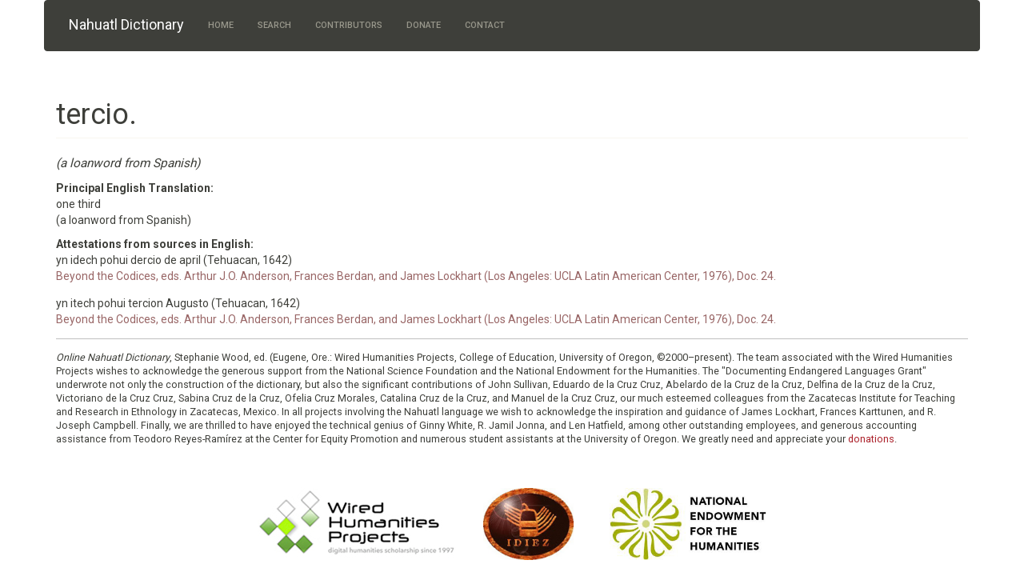

--- FILE ---
content_type: text/html; charset=utf-8
request_url: https://nahuatl.wired-humanities.org/node/175622
body_size: 4562
content:
<!DOCTYPE html>
<html lang="en" dir="ltr" prefix="content: http://purl.org/rss/1.0/modules/content/ dc: http://purl.org/dc/terms/ foaf: http://xmlns.com/foaf/0.1/ og: http://ogp.me/ns# rdfs: http://www.w3.org/2000/01/rdf-schema# sioc: http://rdfs.org/sioc/ns# sioct: http://rdfs.org/sioc/types# skos: http://www.w3.org/2004/02/skos/core# xsd: http://www.w3.org/2001/XMLSchema#">
<head>
  <link rel="profile" href="https://www.w3.org/1999/xhtml/vocab" />
  <meta name="viewport" content="width=device-width, initial-scale=1.0">
  <meta http-equiv="Content-Type" content="text/html; charset=utf-8" />
<meta name="Generator" content="Drupal 7 (http://drupal.org)" />
<link rel="canonical" href="/content/tercio" />
<link rel="shortlink" href="/node/175622" />
<link rel="shortcut icon" href="https://nahuatl.wired-humanities.org/sites/all/themes/mapas_bootstrap_less/favicon.ico" type="image/vnd.microsoft.icon" />
  <title>tercio. | Nahuatl Dictionary</title>
  <style>
@import url("https://nahuatl.wired-humanities.org/modules/system/system.base.css?spn6wl");
</style>
<style>
@import url("https://nahuatl.wired-humanities.org/modules/field/theme/field.css?spn6wl");
@import url("https://nahuatl.wired-humanities.org/modules/node/node.css?spn6wl");
@import url("https://nahuatl.wired-humanities.org/sites/all/modules/views/css/views.css?spn6wl");
@import url("https://nahuatl.wired-humanities.org/sites/all/modules/media/modules/media_wysiwyg/css/media_wysiwyg.base.css?spn6wl");
</style>
<style>
@import url("https://nahuatl.wired-humanities.org/sites/all/modules/colorbox/styles/default/colorbox_style.css?spn6wl");
@import url("https://nahuatl.wired-humanities.org/sites/all/modules/ctools/css/ctools.css?spn6wl");
</style>
<style>
@import url("https://nahuatl.wired-humanities.org/sites/default/files/less/style.PKF1alTGu_NC8E496T2EHvnACezAZPXs-da9KNgKu4U.css?spn6wl");
</style>
  <!-- HTML5 element support for IE6-8 -->
  <!--[if lt IE 9]>
    <script src="https://cdn.jsdelivr.net/html5shiv/3.7.3/html5shiv-printshiv.min.js"></script>
  <![endif]-->
  <script src="https://nahuatl.wired-humanities.org/sites/all/modules/jquery_update/replace/jquery/2.2/jquery.min.js?v=2.2.4"></script>
<script src="https://nahuatl.wired-humanities.org/misc/jquery-extend-3.4.0.js?v=2.2.4"></script>
<script src="https://nahuatl.wired-humanities.org/misc/jquery-html-prefilter-3.5.0-backport.js?v=2.2.4"></script>
<script src="https://nahuatl.wired-humanities.org/misc/jquery.once.js?v=1.2"></script>
<script src="https://nahuatl.wired-humanities.org/misc/drupal.js?spn6wl"></script>
<script src="https://nahuatl.wired-humanities.org/sites/all/modules/jquery_update/js/jquery_browser.js?v=0.0.1"></script>
<script src="https://nahuatl.wired-humanities.org/sites/all/libraries/jquery.maphilight/jquery.maphilight.min.js?v=1.2.2"></script>
<script src="https://nahuatl.wired-humanities.org/sites/all/modules/entityreference/js/entityreference.js?spn6wl"></script>
<script src="https://nahuatl.wired-humanities.org/sites/all/libraries/colorbox/jquery.colorbox.js?spn6wl"></script>
<script src="https://nahuatl.wired-humanities.org/sites/all/modules/colorbox/js/colorbox.js?spn6wl"></script>
<script src="https://nahuatl.wired-humanities.org/sites/all/modules/colorbox/styles/default/colorbox_style.js?spn6wl"></script>
<script src="https://nahuatl.wired-humanities.org/sites/all/modules/colorbox/js/colorbox_load.js?spn6wl"></script>
<script src="https://nahuatl.wired-humanities.org/sites/all/modules/colorbox/js/colorbox_inline.js?spn6wl"></script>
<script src="https://nahuatl.wired-humanities.org/sites/all/modules/jq_maphilight/jq_maphilight.js?spn6wl"></script>
<script src="https://nahuatl.wired-humanities.org/sites/all/modules/google_analytics/googleanalytics.js?spn6wl"></script>
<script src="https://www.googletagmanager.com/gtag/js?id=UA-93870028-2"></script>
<script>window.dataLayer = window.dataLayer || [];function gtag(){dataLayer.push(arguments)};gtag("js", new Date());gtag("set", "developer_id.dMDhkMT", true);gtag("config", "UA-93870028-2", {"groups":"default","anonymize_ip":true,"page_path":location.pathname + location.search + location.hash,"link_attribution":true});</script>
<script src="https://nahuatl.wired-humanities.org/sites/all/themes/mapas_bootstrap_less/bootstrap/js/affix.js?spn6wl"></script>
<script src="https://nahuatl.wired-humanities.org/sites/all/themes/mapas_bootstrap_less/bootstrap/js/alert.js?spn6wl"></script>
<script src="https://nahuatl.wired-humanities.org/sites/all/themes/mapas_bootstrap_less/bootstrap/js/button.js?spn6wl"></script>
<script src="https://nahuatl.wired-humanities.org/sites/all/themes/mapas_bootstrap_less/bootstrap/js/carousel.js?spn6wl"></script>
<script src="https://nahuatl.wired-humanities.org/sites/all/themes/mapas_bootstrap_less/bootstrap/js/collapse.js?spn6wl"></script>
<script src="https://nahuatl.wired-humanities.org/sites/all/themes/mapas_bootstrap_less/bootstrap/js/dropdown.js?spn6wl"></script>
<script src="https://nahuatl.wired-humanities.org/sites/all/themes/mapas_bootstrap_less/bootstrap/js/modal.js?spn6wl"></script>
<script src="https://nahuatl.wired-humanities.org/sites/all/themes/mapas_bootstrap_less/bootstrap/js/tooltip.js?spn6wl"></script>
<script src="https://nahuatl.wired-humanities.org/sites/all/themes/mapas_bootstrap_less/bootstrap/js/popover.js?spn6wl"></script>
<script src="https://nahuatl.wired-humanities.org/sites/all/themes/mapas_bootstrap_less/bootstrap/js/scrollspy.js?spn6wl"></script>
<script src="https://nahuatl.wired-humanities.org/sites/all/themes/mapas_bootstrap_less/bootstrap/js/tab.js?spn6wl"></script>
<script src="https://nahuatl.wired-humanities.org/sites/all/themes/mapas_bootstrap_less/bootstrap/js/transition.js?spn6wl"></script>
<script src="https://nahuatl.wired-humanities.org/sites/all/themes/mapas_bootstrap_less/js/site-functions.js?spn6wl"></script>
<script>jQuery.extend(Drupal.settings, {"basePath":"\/","pathPrefix":"","setHasJsCookie":0,"ajaxPageState":{"theme":"mapas_bootstrap_less","theme_token":"msixBeeVBsemN1EeAlpZFg7SPR7ifQZALwOs8lQvs9I","js":{"sites\/all\/themes\/bootstrap\/js\/bootstrap.js":1,"sites\/all\/modules\/jquery_update\/replace\/jquery\/2.2\/jquery.min.js":1,"misc\/jquery-extend-3.4.0.js":1,"misc\/jquery-html-prefilter-3.5.0-backport.js":1,"misc\/jquery.once.js":1,"misc\/drupal.js":1,"sites\/all\/modules\/jquery_update\/js\/jquery_browser.js":1,"sites\/all\/libraries\/jquery.maphilight\/jquery.maphilight.min.js":1,"sites\/all\/modules\/entityreference\/js\/entityreference.js":1,"sites\/all\/libraries\/colorbox\/jquery.colorbox.js":1,"sites\/all\/modules\/colorbox\/js\/colorbox.js":1,"sites\/all\/modules\/colorbox\/styles\/default\/colorbox_style.js":1,"sites\/all\/modules\/colorbox\/js\/colorbox_load.js":1,"sites\/all\/modules\/colorbox\/js\/colorbox_inline.js":1,"sites\/all\/modules\/jq_maphilight\/jq_maphilight.js":1,"sites\/all\/modules\/google_analytics\/googleanalytics.js":1,"https:\/\/www.googletagmanager.com\/gtag\/js?id=UA-93870028-2":1,"0":1,"sites\/all\/themes\/mapas_bootstrap_less\/bootstrap\/js\/affix.js":1,"sites\/all\/themes\/mapas_bootstrap_less\/bootstrap\/js\/alert.js":1,"sites\/all\/themes\/mapas_bootstrap_less\/bootstrap\/js\/button.js":1,"sites\/all\/themes\/mapas_bootstrap_less\/bootstrap\/js\/carousel.js":1,"sites\/all\/themes\/mapas_bootstrap_less\/bootstrap\/js\/collapse.js":1,"sites\/all\/themes\/mapas_bootstrap_less\/bootstrap\/js\/dropdown.js":1,"sites\/all\/themes\/mapas_bootstrap_less\/bootstrap\/js\/modal.js":1,"sites\/all\/themes\/mapas_bootstrap_less\/bootstrap\/js\/tooltip.js":1,"sites\/all\/themes\/mapas_bootstrap_less\/bootstrap\/js\/popover.js":1,"sites\/all\/themes\/mapas_bootstrap_less\/bootstrap\/js\/scrollspy.js":1,"sites\/all\/themes\/mapas_bootstrap_less\/bootstrap\/js\/tab.js":1,"sites\/all\/themes\/mapas_bootstrap_less\/bootstrap\/js\/transition.js":1,"sites\/all\/themes\/mapas_bootstrap_less\/js\/site-functions.js":1},"css":{"modules\/system\/system.base.css":1,"modules\/field\/theme\/field.css":1,"modules\/node\/node.css":1,"sites\/all\/modules\/views\/css\/views.css":1,"sites\/all\/modules\/media\/modules\/media_wysiwyg\/css\/media_wysiwyg.base.css":1,"sites\/all\/modules\/colorbox\/styles\/default\/colorbox_style.css":1,"sites\/all\/modules\/ctools\/css\/ctools.css":1,"sites\/all\/themes\/mapas_bootstrap_less\/css\/style.css.less":1}},"colorbox":{"opacity":"0.85","current":"{current} of {total}","previous":"\u00ab Prev","next":"Next \u00bb","close":"Close","maxWidth":"98%","maxHeight":"98%","fixed":true,"mobiledetect":true,"mobiledevicewidth":"480px","file_public_path":"\/sites\/default\/files","specificPagesDefaultValue":"admin*\nimagebrowser*\nimg_assist*\nimce*\nnode\/add\/*\nnode\/*\/edit\nprint\/*\nprintpdf\/*\nsystem\/ajax\nsystem\/ajax\/*"},"jq_maphilight":{"fill":"true","fillColor":"000000","fillOpacity":0.2,"stroke":"true","strokeColor":"ff0000","strokeOpacity":1,"strokeWidth":2,"fade":"true","alwaysOn":"false","neverOn":"false","groupBy":"false","allMapsEnabled":"true"},"googleanalytics":{"account":["UA-93870028-2"],"trackOutbound":1,"trackMailto":1,"trackDownload":1,"trackDownloadExtensions":"7z|aac|arc|arj|asf|asx|avi|bin|csv|doc(x|m)?|dot(x|m)?|exe|flv|gif|gz|gzip|hqx|jar|jpe?g|js|mp(2|3|4|e?g)|mov(ie)?|msi|msp|pdf|phps|png|ppt(x|m)?|pot(x|m)?|pps(x|m)?|ppam|sld(x|m)?|thmx|qtm?|ra(m|r)?|sea|sit|tar|tgz|torrent|txt|wav|wma|wmv|wpd|xls(x|m|b)?|xlt(x|m)|xlam|xml|z|zip","trackColorbox":1,"trackUrlFragments":1},"bootstrap":{"anchorsFix":"0","anchorsSmoothScrolling":"0","formHasError":1,"popoverEnabled":1,"popoverOptions":{"animation":1,"html":0,"placement":"right","selector":"","trigger":"click","triggerAutoclose":1,"title":"","content":"","delay":0,"container":"body"},"tooltipEnabled":1,"tooltipOptions":{"animation":1,"html":0,"placement":"auto left","selector":"","trigger":"hover focus","delay":0,"container":"body"}}});</script>
</head>
<body class="html not-front not-logged-in no-sidebars page-node page-node- page-node-175622 node-type-dictionary-entry">
  <div id="skip-link">
    <a href="#main-content" class="element-invisible element-focusable">Skip to main content</a>
  </div>
    <header id="navbar" role="banner" class="navbar container navbar-default">
  <div class="container">
    <div class="navbar-header">
      
              <a class="name navbar-brand" href="/" title="Home">Nahuatl Dictionary</a>
      
              <button type="button" class="navbar-toggle" data-toggle="collapse" data-target="#navbar-collapse">
          <span class="sr-only">Toggle navigation</span>
          <span class="icon-bar"></span>
          <span class="icon-bar"></span>
          <span class="icon-bar"></span>
        </button>
          </div>

          <div class="navbar-collapse collapse" id="navbar-collapse">
        <nav role="navigation">
                      <ul class="menu nav navbar-nav"><li class="first leaf"><a href="/content/welcome-online-nahuatl-dictionary">Home</a></li>
<li class="collapsed"><a href="/searchview/s1-all-fields" title="">Search</a></li>
<li class="leaf"><a href="/content/contributors">Contributors</a></li>
<li class="leaf"><a href="/content/donate">Donate</a></li>
<li class="last leaf"><a href="/content/contact">Contact</a></li>
</ul>                                      </nav>
      </div>
      </div>
</header>

<div class="main-container container">

  <header role="banner" id="page-header">
    
      </header> <!-- /#page-header -->

  <div class="row">

    
    <section class="col-sm-12">
                  <a id="main-content"></a>
                    <h1 class="page-header">tercio.</h1>
                                                          <div class="region region-content">
    <div id="block-system-main" class="block block-system">

    
  <div class="content">
    <div  about="/content/tercio" typeof="sioc:Item foaf:Document" class="ds-1col node node-dictionary-entry view-mode-full  clearfix">

  
  <div class="field field-name-spanish-loanword-ds field-type-ds field-label-hidden"><div class="field-items"><div class="field-item even"><p class='spn-loanword'>(a loanword from Spanish)</p></div></div></div><div class="field field-name-field-wordorparticle field-type-text field-label-inline clearfix"><div class="field-label">Headword:&nbsp;</div><div class="field-items"><div class="field-item even">tercio.</div></div></div><div class="field field-name-field-translation1 field-type-text-long field-label-above"><div class="field-label">Principal English Translation:&nbsp;</div><div class="field-items"><div class="field-item even"><p>one third<br />
(a loanword from Spanish)</p>
</div></div></div><div class="field field-name-field-additionalnotes-lang1 field-type-text-long field-label-above"><div class="field-label">Attestations from sources in English:&nbsp;</div><div class="field-items"><div class="field-item even"><p>yn idech pohui dercio de april  (Tehuacan, 1642)<br />
<bibl>Beyond the Codices, eds. Arthur J.O. Anderson, Frances Berdan, and James Lockhart (Los Angeles: UCLA Latin American Center, 1976), Doc. 24.</bibl></p>
<p>yn itech pohui tercion Augusto  (Tehuacan, 1642)<br />
<bibl>Beyond the Codices, eds. Arthur J.O. Anderson, Frances Berdan, and James Lockhart (Los Angeles: UCLA Latin American Center, 1976), Doc. 24.</bibl></p>
</div></div></div></div>

  </div>
</div>
  </div>
    </section>

    
  </div>
</div>

  <footer class="footer container">
      <div class="region region-footer">
    <div id="block-block-6" class="block block-block">

    
  <div class="content">
    <div style="margin:auto;border-top:1px solid silver;padding-top:1em; padding-bottom:1em;">
<p style="font-size:.9em;"><em>Online Nahuatl Dictionary</em>, Stephanie Wood, ed. (Eugene, Ore.: Wired Humanities Projects, College of Education, University of Oregon, ©2000–present). The team associated with the Wired Humanities Projects wishes to acknowledge the generous support from the National Science Foundation and the National Endowment for the Humanities. The "Documenting Endangered Languages Grant" underwrote not only the construction of the dictionary, but also the significant contributions of John Sullivan, Eduardo de la Cruz Cruz, Abelardo de la Cruz de la Cruz, Delfina de la Cruz de la Cruz, Victoriano de la Cruz Cruz, Sabina Cruz de la Cruz, Ofelia Cruz Morales, Catalina Cruz de la Cruz, and Manuel de la Cruz Cruz, our much esteemed colleagues from the Zacatecas Institute for Teaching and Research in Ethnology in Zacatecas, Mexico. In all projects involving the Nahuatl language we wish to acknowledge the inspiration and guidance of James Lockhart, Frances Karttunen, and R. Joseph Campbell. Finally, we are thrilled to have enjoyed the technical genius of Ginny White, R. Jamil Jonna, and Len Hatfield, among other outstanding employees, and generous accounting assistance from Teodoro Reyes-Ramírez at the Center for Equity Promotion and numerous student assistants at the University of Oregon. We greatly need and appreciate your <a href="/content/donate">donations</a>.</p>
</div>
  </div>
</div>
<div id="block-block-15" class="block block-block">

    
  <div class="content">
    <div style="text-align:center;margin-top:1em;"><img style="max-height:100px;margin:1em;" class="image-responsive" src="/sites/default/files/LOGO_WHP3.jpg" /> <img style="max-width:33%; max-height:90px;margin:1em; margin-right:2em;" class="image-responsive" src="/sites/default/files/LogoIDIEZ.jpg" /> <img style="max-height:90px; margin:1em;" class="image-responsive" src="/sites/default/files/LogoNEH2.jpg" /></div>
  </div>
</div>
  </div>
  </footer>
  <script src="https://nahuatl.wired-humanities.org/sites/all/themes/bootstrap/js/bootstrap.js?spn6wl"></script>
<script defer src="https://static.cloudflareinsights.com/beacon.min.js/vcd15cbe7772f49c399c6a5babf22c1241717689176015" integrity="sha512-ZpsOmlRQV6y907TI0dKBHq9Md29nnaEIPlkf84rnaERnq6zvWvPUqr2ft8M1aS28oN72PdrCzSjY4U6VaAw1EQ==" data-cf-beacon='{"version":"2024.11.0","token":"13e21e856309498babb93a47a5dd59ca","r":1,"server_timing":{"name":{"cfCacheStatus":true,"cfEdge":true,"cfExtPri":true,"cfL4":true,"cfOrigin":true,"cfSpeedBrain":true},"location_startswith":null}}' crossorigin="anonymous"></script>
</body>
</html>


--- FILE ---
content_type: application/javascript
request_url: https://nahuatl.wired-humanities.org/sites/all/themes/mapas_bootstrap_less/js/site-functions.js?spn6wl
body_size: 14
content:
(function ($) {
    $(document).ready(function(){  

       // console.log("sites js loaded");
       
			var pageTitle = $('.node-type-dictionary-entry h1.page-header').text();
			if(typeof pageTitle == 'undefined'){
			  // skip
			} else {
			
			  /* hide idiez headword (morfema) if the same as title */
			  
			  var theMorfema = $('.node-type-dictionary-entry .field-name-field-head-idiez:first .field-item').text();	 
			  if(theMorfema == pageTitle){
			    // Hiding IDIEZ headword field
			    $('.node-type-dictionary-entry .field-name-field-head-idiez').hide();
			  }
			  console.log("vars are m " + theMorfema + " and pT " + pageTitle);
			  
			  /* hide word-or-particle (whp headword) if same as title */
		 
			  var theWP = $('.node-type-dictionary-entry .field-name-field-wordorparticle:first .field-item').text();		  
			  if(theWP == pageTitle){
			    // Hiding WHP WordorParticle field
			    $('.node-type-dictionary-entry .field-name-field-wordorparticle').hide();
			  }
			}
        
    });
})(jQuery);